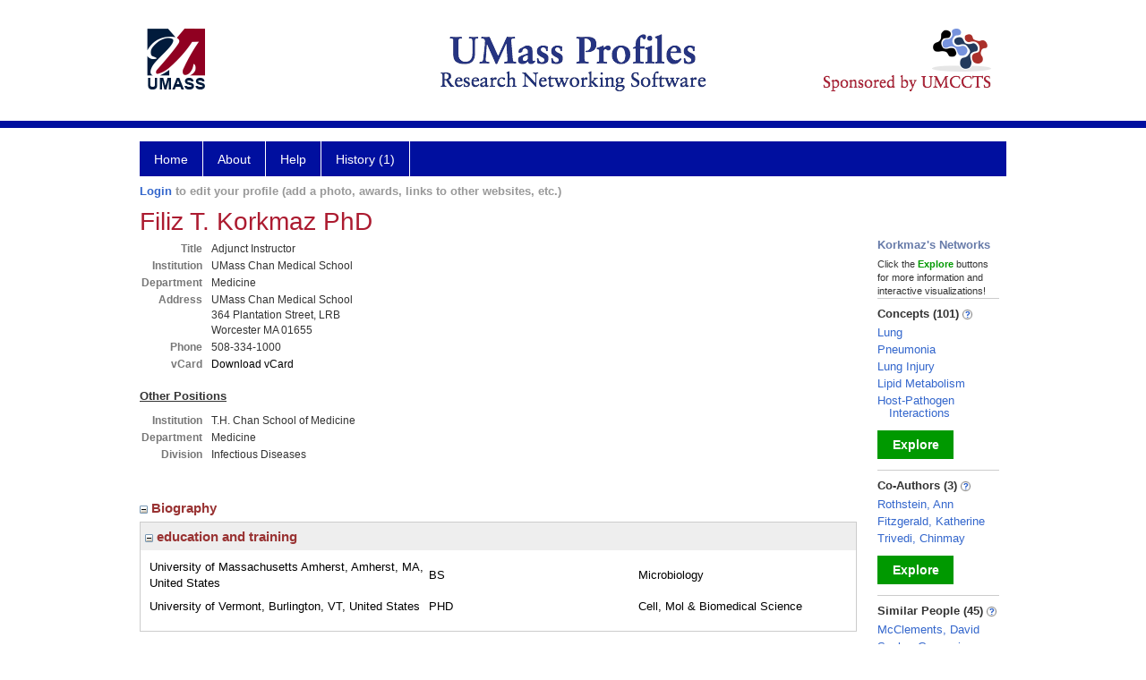

--- FILE ---
content_type: text/html; charset=utf-8
request_url: https://profiles.umassmed.edu/display/34627025
body_size: 89604
content:

<!DOCTYPE html PUBLIC "-//W3C//DTD XHTML 1.0 Strict//EN" "https://www.w3.org/TR/xhtml1/DTD/xhtml1-strict.dtd">
<html>
<head id="ctl00_Head1"><title>
	Filiz Korkmaz | Profiles RNS
</title><meta charset="utf-8" /><meta http-equiv="X-UA-Compatible" content="IE-edge" /><meta name="viewport" content="width=device-width, initial-scale=1" />
    <script type="text/javascript" src="/Scripts/jquery-3.5.1.min.js"></script>
    <!-- Latest compiled and minified CSS -->
    <link rel="stylesheet" href="https://maxcdn.bootstrapcdn.com/bootstrap/3.3.7/css/bootstrap.min.css" integrity="sha384-BVYiiSIFeK1dGmJRAkycuHAHRg32OmUcww7on3RYdg4Va+PmSTsz/K68vbdEjh4u" crossorigin="anonymous" />
    <!-- Optional theme -->
    <link rel="stylesheet" href="https://maxcdn.bootstrapcdn.com/bootstrap/3.3.7/css/bootstrap-theme.min.css" integrity="sha384-rHyoN1iRsVXV4nD0JutlnGaslCJuC7uwjduW9SVrLvRYooPp2bWYgmgJQIXwl/Sp" crossorigin="anonymous" /><link rel="stylesheet" href="https://netdna.bootstrapcdn.com/font-awesome/4.2.0/css/font-awesome.min.css" />
    <!-- Latest compiled and minified JavaScript -->
    <script type="text/javascript" src="https://maxcdn.bootstrapcdn.com/bootstrap/3.3.7/js/bootstrap.min.js" integrity="sha384-Tc5IQib027qvyjSMfHjOMaLkfuWVxZxUPnCJA7l2mCWNIpG9mGCD8wGNIcPD7Txa" crossorigin="anonymous"></script>      

    
    <link href="https://profiles.umassmed.edu/framework/css/profiles.css" rel="stylesheet" type="text/css" media="all" /><link href="https://profiles.umassmed.edu/framework/css/prns-theme.css" rel="stylesheet" type="text/css" media="all" /><link href="https://profiles.umassmed.edu/framework/css/prns-theme-menus-top.css" rel="stylesheet" type="text/css" media="all" /><meta name="apple-mobile-web-app-title" content="Profiles RNS" /><meta name="application-name" content="Profiles RNS" /><meta name="msapplication-TileColor" content="#a41c2f" /><meta name="theme-color" content="#a41c2f" /><link href="https://profiles.umassmed.edu/Profile/CSS/display.css" rel="stylesheet" type="text/css" media="all" /><meta name="Description" content="Filiz Korkmaz&#39;s profile, publications, research topics, and co-authors" /><link href="https://profiles.umassmed.edu/display/34627025" rel="canonical" /><script type="text/javascript" src="https://profiles.umassmed.edu/Framework/JavaScript/profiles.js"></script><link rel="alternate" type="application/rdf+xml" href="https://profiles.umassmed.edu/profile/34627025/34627025.rdf" /><link href="../Profile/Modules/CustomViewAuthorInAuthorship/CustomViewAuthorInAuthorship.css" rel="stylesheet" type="text/css" media="all" /></head>
<body id="ctl00_bodyMaster">
    <!-- Google Tag Manager (noscript) -->
    <noscript>
        <iframe src="https://www.googletagmanager.com/ns.html?id=GTM-PXSD37"
            height="0" width="0" style="display: none; visibility: hidden"></iframe>
    </noscript>
    <!-- End Google Tag Manager (noscript) -->
    <form name="aspnetForm" method="post" action="../Profile/Display.aspx?subject=34627025&amp;predicate=&amp;object=&amp;tab=&amp;file=&amp;viewas=HTML&amp;ContentType=text%2fhtml&amp;StatusCode=200&amp;SessionID=F24BF3A5-EB24-404F-8520-D9702742ED26" id="aspnetForm" enctype="multipart/form-data">
<div>
<input type="hidden" name="ctl00_toolkitScriptMaster_HiddenField" id="ctl00_toolkitScriptMaster_HiddenField" value="" />
<input type="hidden" name="__EVENTTARGET" id="__EVENTTARGET" value="" />
<input type="hidden" name="__EVENTARGUMENT" id="__EVENTARGUMENT" value="" />
<input type="hidden" name="__VIEWSTATE" id="__VIEWSTATE" value="/wEPDwUENTM4MWRkkvjKw4pSD2iZUcoRke+wpFM1dSsHgaZDBID5Vgee0TM=" />
</div>

<script type="text/javascript">
//<![CDATA[
var theForm = document.forms['aspnetForm'];
if (!theForm) {
    theForm = document.aspnetForm;
}
function __doPostBack(eventTarget, eventArgument) {
    if (!theForm.onsubmit || (theForm.onsubmit() != false)) {
        theForm.__EVENTTARGET.value = eventTarget;
        theForm.__EVENTARGUMENT.value = eventArgument;
        theForm.submit();
    }
}
//]]>
</script>


<script src="/WebResource.axd?d=Xp4bLwwYNSoTQrP2GfGK9aoz_F9G8f2dHl_LJUtatTX49q8TR0T6vrrAcAxknu1Z3z_n_9qrVFv2Y-dpJX8uuZgAJ7s9c-9QeEXL4V86qOY1&amp;t=638901392248157332" type="text/javascript"></script>


<script src="/ScriptResource.axd?d=SnwJHjVmn-s_agghY7dF5Vqdb9jFMBpS6k7aioVF1uK0ZUIQEWh6vv_f6p0Hl4v1eH5wJoNBQ2ClQnBCvCYSmDX3N4yW1yAynAk7XVqiSkX5hfQ5XcCUq3bqoQKqHi-K0&amp;t=705c9838" type="text/javascript"></script>
<script src="/ScriptResource.axd?d=YU5m9HhcqGHOijqz9t4yd8TXAQYfYDGnqETU2quwUTD9qMh8vkNN1AvnV1mpxQhCkTwVn6UA3IXTj2jhbeKqTQwmzg7llm0rIod2HpJI0iOQLqwXdNnm0EQu_O8cfryBXXqIs2pdnV88bDMT4-61pg2&amp;t=705c9838" type="text/javascript"></script>
<div>

	<input type="hidden" name="__VIEWSTATEGENERATOR" id="__VIEWSTATEGENERATOR" value="BDFA38F5" />
</div>
        
	    <input name="__RequestVerificationToken" type="hidden" value="jJS9AElqTVoTwQDGyoMV5TgCb9wo3PPLXgw0-PxHsXW_zHfPUD9XF75Scz4VaXlJakvtEfHZ9XHG59U74dutf2uqqcf3Xse2v5AHe69eDu81" />
        <script type="text/javascript">
//<![CDATA[
Sys.WebForms.PageRequestManager._initialize('ctl00$toolkitScriptMaster', 'aspnetForm', [], [], [], 3600, 'ctl00');
//]]>
</script>


        <script type="text/javascript">
            (function (i, s, o, g, r, a, m) {
                i['GoogleAnalyticsObject'] = r; i[r] = i[r] || function () {
                    (i[r].q = i[r].q || []).push(arguments)
                }, i[r].l = 1 * new Date(); a = s.createElement(o), m = s.getElementsByTagName(o)[0]; a.async = 1; a.src = g; m.parentNode.insertBefore(a, m)
            })(window, document, 'script', '//www.google-analytics.com/analytics.js', 'ga');
            ga('create', 'UA-5308116-1', '.catalyst.harvard.edu');
            ga('create', 'UA-59825751-1', '.catalyst.harvard.edu', { 'name': 'b' });
            ga('send', 'pageview');
            ga('b.send', 'pageview');
        </script>
        <div id='page-container'>
    <div class="institutionHeader">
     
        <img src="https://profiles.umassmed.edu/Framework/Images/banner.png" alt="Header Logo" />
</div>
            <div class="profiles">
                
                
                    
                            
<div id="prns-nav">
    <!-- MAIN NAVIGATION MENU -->
    <nav>
        <ul class="prns-main">
            <li class="main-nav">
                <a href="/search">Home</a>
            </li>
            <li class="main-nav">
                <a href='#'>About</a>
                <ul class="drop">
                    <li>
                        <a id="about" style="width: 200px !important" href="/about/default.aspx?tab=overview">Overview</a>
                    </li>
                    <li>
                        <a id="data" style="width: 200px !important" href="/about/default.aspx?tab=data">Sharing Data</a>
                    </li>
                    <li>
                        <a id="orcid" style="width: 200px !important" href="/about/default.aspx?tab=orcid">ORCID</a>
                    </li>
                </ul>

            </li>
            <li class="main-nav">
                <a href="/about/default.aspx?tab=faq">Help</a>
            </li>
            
            <li class='main-nav'><a href='https://profiles.umassmed.edu/history'>History (1)</a><ul class='drop'><li><a  style='' href='https://profiles.umassmed.edu/profile/34627025'>Korkmaz, Filiz</a></li><li style='height:39px !important;'><a style='' href='https://profiles.umassmed.edu/history'>See All Pages</a></li></ul></li>
            <li class="search main-nav" style="width: 492px;">

            </li>
            <li id="search-drop" class="last main-nav" style="float: right !important; width: 25px;">

            </li>
        </ul>
        <!-- USER LOGIN MSG / USER FUNCTION MENU -->
        <div id="prns-usrnav" class="pub" class-help="class should be [pub|user]">
            <div class="loginbar">
                <a href='https://profiles.umassmed.edu/login/default.aspx?method=login&redirectto=https://profiles.umassmed.edu/display/34627025'>Login</a> to edit your profile (add a photo, awards, links to other websites, etc.)
            </div>
            <!-- SUB NAVIGATION MENU (logged on) -->
            <ul class="usermenu">
                
                <li style="margin-top: 0px !important;">
                    <div class="divider"></div>
                </li>
                <li><a href='https://profiles.umassmed.edu/login/default.aspx?pin=send&method=login&edit=true'>Edit My Profile</a></li>
                <li>
                    <div class="divider"></div>
                </li>
                               
                <li id="ListDivider">
                    <div class="divider"></div>
                </li>
                <li id="navMyLists">
                   <a href="#">My Person List (<span id="list-count">0</span>)</a>
                    
                </li>
                 <li>
                    <div class="divider"></div>
                </li>
              
                
                
                
            </ul>
        </div>
    </nav>
</div>

<script type='text/javascript'>$('#useourdata').css('border-bottom','');</script><script type='text/javascript'> var NAME = document.getElementById('prns-usrnav'); NAME.className = 'pub'; $('#navMyLists').remove(); $('#ListDivider').remove();</script>
<script type="text/javascript">

    $(function () {
        setNavigation();
    });

    function setNavigation() {
        var path = $(location).attr('href');
        path = path.replace(/\/$/, "");
        path = decodeURIComponent(path);

        $(".prns-main li").each(function () {

            var href = $(this).find("a").attr('href');
            var urlParams = window.location.search;

            if ((path + urlParams).indexOf(href) >= 0) {
                $(this).addClass('landed');
            }
        });


        return true;
    }
    $(document).ready(function () {
        $("#menu-search").on("keypress", function (e) {
            if (e.which == 13) {
                minisearch();
                return false;
            }
            return true;
        });

        $("#img-mag-glass").on("click", function () {
            minisearch();
            return true;
        });
    });
    function minisearch() {
        var keyword = $("#menu-search").val();
        var classuri = 'http://xmlns.com/foaf/0.1/Person';
        document.location.href = '/search/default.aspx?searchtype=people&searchfor=' + keyword + '&classuri=' + classuri;
        return true;
    }

</script>



                        
                
                
                <div class="profilesPage">
                    <button type="button" style="color: #000000;" onclick="javascript:topFunction();" id="rtnBtn" title="Go to top">Return to Top</button>
                    <div id="profilesMainRow" class="MainRow">
                        
                        <div id="ctl00_divProfilesContentMain" class="profilesContentMain profilesMaxWidth" itemscope="itemscope" itemtype="http://schema.org/Person">
                            <div id="ctl00_divTopMainRow" style="width: 100%">
                                 <div class="pageTitle"><h2 style='margin-bottom:0px;'>Filiz T. Korkmaz PhD</h2></div>
                            </div>
                            
                            <div class="backLink">
                                
                            </div>
                            <div class="pageDescription">
                                
                            </div>
                            <div class="prns-screen-search" id="prns-content">
                                <div class="content-main">
                                    
                                </div>
                            </div>
                            <div class="panelMain">
                                
                                    
                                            
<table>
    <tr>
        <td>
            <div class="content_two_columns" xmlns:umass="http://profiles.umassmed.edu/ontology#" xmlns:geo="http://aims.fao.org/aos/geopolitical.owl#" xmlns:afn="http://jena.hpl.hp.com/ARQ/function#" xmlns:prns="http://profiles.catalyst.harvard.edu/ontology/prns#" xmlns:obo="http://purl.obolibrary.org/obo/" xmlns:dcelem="http://purl.org/dc/elements/1.1/" xmlns:dcterms="http://purl.org/dc/terms/" xmlns:event="http://purl.org/NET/c4dm/event.owl#" xmlns:bibo="http://purl.org/ontology/bibo/" xmlns:vann="http://purl.org/vocab/vann/" xmlns:vitro07="http://vitro.mannlib.cornell.edu/ns/vitro/0.7#" xmlns:vitro="http://vitro.mannlib.cornell.edu/ns/vitro/public#" xmlns:vivo="http://vivoweb.org/ontology/core#" xmlns:pvs="http://vivoweb.org/ontology/provenance-support#" xmlns:scirr="http://vivoweb.org/ontology/scientific-research-resource#" xmlns:rdf="http://www.w3.org/1999/02/22-rdf-syntax-ns#" xmlns:rdfs="http://www.w3.org/2000/01/rdf-schema#" xmlns:xsd="http://www.w3.org/2001/XMLSchema#" xmlns:owl="http://www.w3.org/2002/07/owl#" xmlns:swvs="http://www.w3.org/2003/06/sw-vocab-status/ns#" xmlns:skco="http://www.w3.org/2004/02/skos/core#" xmlns:owl2="http://www.w3.org/2006/12/owl2-xml#" xmlns:skos="http://www.w3.org/2008/05/skos#" xmlns:foaf="http://xmlns.com/foaf/0.1/"><table><tbody><tr><td class="firstColumn"><div class="basicInfo"><table><tbody><tr><th>Title</th><td><span itemprop="jobTitle">Adjunct Instructor</span></td></tr><tr><th>Institution</th><td><span itemprop="affiliation">UMass Chan Medical School</span></td></tr><tr><th>Department</th><td>Medicine</td></tr><tr><th>Address</th><td><span itemprop="address" itemscope="itemscope" itemtype="http://schema.org/PostalAddress"><span itemprop="streetAddress">UMass Chan Medical School<br />364 Plantation Street, LRB<br />Worcester MA 01655<br /></span></span></td></tr><tr><th>Phone</th><td><span itemprop="telephone">508-334-1000</span></td></tr><tr><th>vCard</th><td><a href="https://profiles.umassmed.edu/profile/modules/CustomViewPersonGeneralInfo/vcard.aspx?subject=34627025" style="text-decoration:none;color:#000000;" onmouseover="this.style.textDecoration='underline';this.style.color='#3366CC';" onmouseout="this.style.textDecoration='none';this.style.color='#000000';">Download vCard</a></td></tr></tbody></table></div></td></tr></tbody></table></div>
        </td>
        <td style="width:250px;padding-left:25px" align="right" valign="top">
            
        </td>
    </tr>
</table>
<div id="toc"><ul></ul><div style="clear:both;"></div></div>
<!-- for testing ORNG gadgets -->


                                        
                                            <div class="content_two_columns" xmlns:fo="http://www.w3.org/1999/XSL/Format"   xmlns:prns="http://profiles.catalyst.harvard.edu/ontology/prns#" xmlns:rdf="http://www.w3.org/1999/02/22-rdf-syntax-ns#" xmlns:rdfs="http://www.w3.org/2000/01/rdf-schema#" xmlns:vivo="http://vivoweb.org/ontology/core#"><table><tbody><tr><td class="firstColumn"><div class="sectionHeader2">Other Positions</div><div class="basicInfo"><table><tbody><tr /><tr><th>Institution</th><td>T.H. Chan School of Medicine</td></tr><tr><th>Department</th><td>Medicine</td></tr><tr><th>Division</th><td>Infectious Diseases</td></tr><tr><th><br /></th></tr></tbody></table></div></td></tr></tbody></table></div>



                                        
                                            <div class='PropertyGroup' tabindex="0" style='cursor:pointer;' onkeypress="if (event.keyCode == 13) javascript:toggleBlock('propertygroup','http://profiles.catalyst.harvard.edu/ontology/prns#PropertyGroupBiography');" onclick="javascript:toggleBlock('propertygroup','http://profiles.catalyst.harvard.edu/ontology/prns#PropertyGroupBiography');"  role="region"><br><img id="propertygrouphttp://profiles.catalyst.harvard.edu/ontology/prns#PropertyGroupBiography" src='https://profiles.umassmed.edu/Profile/Modules/PropertyList/images/minusSign.gif' alt='Collapse' style='border: none; text-decoration: none !important' border='0' width='9' height='9'/>&nbsp;<input  type='hidden' id="imgonhttp://profiles.catalyst.harvard.edu/ontology/prns#PropertyGroupBiography" value='https://profiles.umassmed.edu/Profile/Modules/PropertyList/images/minusSign.gif' alt='Collapse' width='9'/><input type='hidden' id="imgoffhttp://profiles.catalyst.harvard.edu/ontology/prns#PropertyGroupBiography" value='https://profiles.umassmed.edu/Profile/Modules/PropertyList/images/plusSign.gif' alt='Expand' />Biography&nbsp;<br></div><div class='PropertyGroupItem'  id='http://profiles.catalyst.harvard.edu/ontology/prns#PropertyGroupBiography'><input type='hidden' id="imgonhttp://vivoweb.org/ontology/core#educationalTraining" value='https://profiles.umassmed.edu/Profile/Modules/PropertyList/images/minusSign.gif' alt='Collapse'  width='9' height='9' /><input type='hidden' id="imgoffhttp://vivoweb.org/ontology/core#educationalTraining" value='https://profiles.umassmed.edu/Profile/Modules/PropertyList/images/plusSign.gif'alt='Expand'  /><div><div class='PropertyItemHeader' style='cursor:pointer;' tabindex="0" onkeypress="if (event.keyCode == 13) javascript:toggleBlock('propertyitem','http://vivoweb.org/ontology/core#educationalTraining');" onclick="javascript:toggleBlock('propertyitem','http://vivoweb.org/ontology/core#educationalTraining');" role="region"><img id="propertyitemhttp://vivoweb.org/ontology/core#educationalTraining" src='https://profiles.umassmed.edu/Profile/Modules/PropertyList/images/minusSign.gif' alt='Collapse' style='border: none; text-decoration: none !important' border='0' width='9' height='9' />&nbsp;education and training</div><div class='PropertyGroupData'><div id='http://vivoweb.org/ontology/core#educationalTraining'><div style="margin-top:6px" xmlns:fo="http://www.w3.org/1999/XSL/Format"   xmlns:prns="http://profiles.catalyst.harvard.edu/ontology/prns#" xmlns:rdf="http://www.w3.org/1999/02/22-rdf-syntax-ns#" xmlns:rdfs="http://www.w3.org/2000/01/rdf-schema#" xmlns:vivo="http://vivoweb.org/ontology/core#"><table class="education"><tbody><tr><td class="educationLoc">University of Massachusetts Amherst, Amherst, MA, United States</td><td class="educationDegree">BS</td><td class="educationEndDate"></td><td class="educationMajorField">Microbiology</td></tr><tr><td class="educationLoc">University of Vermont, Burlington, VT, United States</td><td class="educationDegree">PHD</td><td class="educationEndDate"></td><td class="educationMajorField">Cell, Mol &amp; Biomedical Science</td></tr></tbody></table></div>


</div></div></div></div><div class='PropertyGroup' tabindex="0" style='cursor:pointer;' onkeypress="if (event.keyCode == 13) javascript:toggleBlock('propertygroup','http://profiles.catalyst.harvard.edu/ontology/prns#PropertyGroupBibliographic');" onclick="javascript:toggleBlock('propertygroup','http://profiles.catalyst.harvard.edu/ontology/prns#PropertyGroupBibliographic');"  role="region"><br><img id="propertygrouphttp://profiles.catalyst.harvard.edu/ontology/prns#PropertyGroupBibliographic" src='https://profiles.umassmed.edu/Profile/Modules/PropertyList/images/minusSign.gif' alt='Collapse' style='border: none; text-decoration: none !important' border='0' width='9' height='9'/>&nbsp;<input  type='hidden' id="imgonhttp://profiles.catalyst.harvard.edu/ontology/prns#PropertyGroupBibliographic" value='https://profiles.umassmed.edu/Profile/Modules/PropertyList/images/minusSign.gif' alt='Collapse' width='9'/><input type='hidden' id="imgoffhttp://profiles.catalyst.harvard.edu/ontology/prns#PropertyGroupBibliographic" value='https://profiles.umassmed.edu/Profile/Modules/PropertyList/images/plusSign.gif' alt='Expand' />Bibliographic&nbsp;<br></div><div class='PropertyGroupItem'  id='http://profiles.catalyst.harvard.edu/ontology/prns#PropertyGroupBibliographic'><input type='hidden' id="imgonhttp://vivoweb.org/ontology/core#authorInAuthorship" value='https://profiles.umassmed.edu/Profile/Modules/PropertyList/images/minusSign.gif' alt='Collapse'  width='9' height='9' /><input type='hidden' id="imgoffhttp://vivoweb.org/ontology/core#authorInAuthorship" value='https://profiles.umassmed.edu/Profile/Modules/PropertyList/images/plusSign.gif'alt='Expand'  /><div><div class='PropertyItemHeader' style='cursor:pointer;' tabindex="0" onkeypress="if (event.keyCode == 13) javascript:toggleBlock('propertyitem','http://vivoweb.org/ontology/core#authorInAuthorship');" onclick="javascript:toggleBlock('propertyitem','http://vivoweb.org/ontology/core#authorInAuthorship');" role="region"><img id="propertyitemhttp://vivoweb.org/ontology/core#authorInAuthorship" src='https://profiles.umassmed.edu/Profile/Modules/PropertyList/images/minusSign.gif' alt='Collapse' style='border: none; text-decoration: none !important' border='0' width='9' height='9' />&nbsp;selected publications</div><div class='PropertyGroupData'><div id='http://vivoweb.org/ontology/core#authorInAuthorship'>


<div class='publicationList'>
    <div id="ctl00_divPubHeaderText" style="font-weight: bold; color: #888; padding: 5px 0px;">
        Publications listed below are automatically derived from MEDLINE/PubMed and other sources, which might result in incorrect or missing publications. 
		Faculty can
        <a href='https://profiles.umassmed.edu/login/default.aspx?pin=send&method=login&edit=true'>login</a>
        to make corrections and additions.
    </div>
    <div class="anchor-tab" id="divDisplayType">
        <a class='selected' tabindex="0" id="aNewest">Newest</a>
        &nbsp; | &nbsp; 
        <a tabindex="0" id="aOldest">Oldest</a>
        &nbsp; | &nbsp; 
        <a tabindex="0" id="aMostCited">Most Cited</a>
        &nbsp; | &nbsp; 
              <a tabindex="0" id="aMostDiscussed">Most Discussed</a>
        &nbsp; | &nbsp; 
		<a tabindex="0" id="aTimeline" class="link-visualization">Timeline</a>
        &nbsp; | &nbsp; 
              <a tabindex="0" id="aFieldSummary" class="link-visualization">Field Summary</a>
        &nbsp; | &nbsp;
		<a tabindex="0" id="aPlainText">Plain Text</a>
    </div>
    <div id="divPubListDetails" class="details-text">
        <span class="details-text-highlight">PMC Citations</span> indicate the number of times the publication was cited by articles in PubMed Central, and the <span class="details-text-highlight">Altmetric</span> score represents citations in news articles and social media.
        (Note that publications are often cited in additional ways that are not shown here.)
        <span class="details-text-highlight">Fields</span> are based on how the National Library of Medicine (NLM) classifies the publication's journal and might not represent the specific topic of the publication.
        <span class="details-text-highlight">Translation</span> tags are based on the publication type and the MeSH terms NLM assigns to the publication.
        Some publications (especially newer ones and publications not in PubMed) might not yet be assigned Field or Translation tags.)
        Click a Field or Translation tag to filter the publications.
    </div>
    <div id="divPubList">
        
                <div id="publicationListAll" class="publications">
                    <ol>
            
                <li id="ctl00_rpPublication_ctl01_liPublication" data-pmid="40512027" data-citations="-1" data-TranslationHumans="0" data-TranslationAnimals="0" data-TranslationCells="0" data-TranslationPublicHealth="0" data-TranslationClinicalTrial="0">
                    <div>
                        <span id="ctl00_rpPublication_ctl01_lblPublicationAuthors"></span>
                        <span id="ctl00_rpPublication_ctl01_lblPublication">Korkmaz FT. Trimming the fat: a brief review of lipids at the host-pathogen interface. Infect Immun. 2025 07 08; 93(7):e0050624.</span>
                        <span id="ctl00_rpPublication_ctl01_lblPublicationIDs"> PMID: <a href='//www.ncbi.nlm.nih.gov/pubmed/40512027' target='_blank'>40512027</a>.</span>
                    </div>
                    <div id="ctl00_rpPublication_ctl01_divArticleMetrics" class="article-metrics">
                        <span id='spnHideOnNoAltmetric40512027'> Citations: <span class='altmetric-embed' data-link-target='_blank' data-badge-popover='bottom' data-badge-type='4' data-hide-no-mentions='true' data-pmid='40512027'></span>&nbsp;&nbsp;&nbsp;</span>
                    </div>
                </li>
            
                <li id="ctl00_rpPublication_ctl02_liPublication" data-pmid="39998887" data-citations="-1" data-TranslationHumans="0" data-TranslationAnimals="0" data-TranslationCells="0" data-TranslationPublicHealth="0" data-TranslationClinicalTrial="0">
                    <div>
                        <span id="ctl00_rpPublication_ctl02_lblPublicationAuthors"></span>
                        <span id="ctl00_rpPublication_ctl02_lblPublication">Soucy AM, Brune JE, Jayaraman A, Shenoy AT, Korkmaz FT, Etesami NS, Hiller BE, Martin IM, Goltry WN, Ha CT, Crossland NA, Campbell JD, Beach TG, Traber KE, Jones MR, Quinton LJ, Bosmann M, Frevert CW, Mizgerd JP. Transcriptomic responses of lung mesenchymal cells during pneumonia. JCI Insight. 2025 Feb 25; 10(7).</span>
                        <span id="ctl00_rpPublication_ctl02_lblPublicationIDs"> PMID: <a href='//www.ncbi.nlm.nih.gov/pubmed/39998887' target='_blank'>39998887</a>.</span>
                    </div>
                    <div id="ctl00_rpPublication_ctl02_divArticleMetrics" class="article-metrics">
                        <span id='spnHideOnNoAltmetric39998887'> Citations: <span class='altmetric-embed' data-link-target='_blank' data-badge-popover='bottom' data-badge-type='4' data-hide-no-mentions='true' data-pmid='39998887'></span>&nbsp;&nbsp;&nbsp;</span>
                    </div>
                </li>
            
                <li id="ctl00_rpPublication_ctl03_liPublication" data-pmid="39965565" data-citations="-1" data-TranslationHumans="0" data-TranslationAnimals="0" data-TranslationCells="0" data-TranslationPublicHealth="0" data-TranslationClinicalTrial="0">
                    <div>
                        <span id="ctl00_rpPublication_ctl03_lblPublicationAuthors"></span>
                        <span id="ctl00_rpPublication_ctl03_lblPublication">Ravi VR, Korkmaz FT, De Ana CL, Lu L, Shao FZ, Odom CV, Barker KA, Ramanujan A, Niszczak EN, Goltry WN, Martin IMC, Ha CT, Quinton LJ, Jones MR, Fine A, Welch JD, Chen F, Belkina AC, Mizgerd JP, Shenoy AT. Lung CD4+ resident memory T?cells use airway secretory cells to stimulate and regulate onset of allergic airway neutrophilic disease. Cell Rep. 2025 Mar 25; 44(3):115294.</span>
                        <span id="ctl00_rpPublication_ctl03_lblPublicationIDs"> PMID: <a href='//www.ncbi.nlm.nih.gov/pubmed/39965565' target='_blank'>39965565</a>.</span>
                    </div>
                    <div id="ctl00_rpPublication_ctl03_divArticleMetrics" class="article-metrics">
                        <span id='spnHideOnNoAltmetric39965565'> Citations: <span class='altmetric-embed' data-link-target='_blank' data-badge-popover='bottom' data-badge-type='4' data-hide-no-mentions='true' data-pmid='39965565'></span>&nbsp;&nbsp;&nbsp;</span>
                    </div>
                </li>
            
                <li id="ctl00_rpPublication_ctl04_liPublication" data-pmid="38878619" data-citations="-1" data-TranslationHumans="0" data-TranslationAnimals="0" data-TranslationCells="0" data-TranslationPublicHealth="0" data-TranslationClinicalTrial="0">
                    <div>
                        <span id="ctl00_rpPublication_ctl04_lblPublicationAuthors"></span>
                        <span id="ctl00_rpPublication_ctl04_lblPublication">Korkmaz FT, Quinton LJ. Extra-pulmonary control of respiratory defense. Cell Immunol. 2024 Jul-Aug; 401-402:104841.</span>
                        <span id="ctl00_rpPublication_ctl04_lblPublicationIDs"> PMID: <a href='//www.ncbi.nlm.nih.gov/pubmed/38878619' target='_blank'>38878619</a>.</span>
                    </div>
                    <div id="ctl00_rpPublication_ctl04_divArticleMetrics" class="article-metrics">
                        <span id='spnHideOnNoAltmetric38878619'> Citations: <span class='altmetric-embed' data-link-target='_blank' data-badge-popover='bottom' data-badge-type='4' data-hide-no-mentions='true' data-pmid='38878619'></span>&nbsp;&nbsp;&nbsp;</span>
                    </div>
                </li>
            
                <li id="ctl00_rpPublication_ctl05_liPublication" data-pmid="38625791" data-citations="-1" data-TranslationHumans="0" data-TranslationAnimals="0" data-TranslationCells="0" data-TranslationPublicHealth="0" data-TranslationClinicalTrial="0">
                    <div>
                        <span id="ctl00_rpPublication_ctl05_lblPublicationAuthors"></span>
                        <span id="ctl00_rpPublication_ctl05_lblPublication">Gao KM, Chiang K, Jiang Z, Korkmaz FT, Janardhan HP, Trivedi CM, Quinton LJ, Gingras S, Fitzgerald KA, Marshak-Rothstein A. Endothelial cell expression of a STING gain-of-function mutation initiates pulmonary lymphocytic infiltration. Cell Rep. 2024 04 23; 43(4):114114.</span>
                        <span id="ctl00_rpPublication_ctl05_lblPublicationIDs"> PMID: <a href='//www.ncbi.nlm.nih.gov/pubmed/38625791' target='_blank'>38625791</a>.</span>
                    </div>
                    <div id="ctl00_rpPublication_ctl05_divArticleMetrics" class="article-metrics">
                        <span id='spnHideOnNoAltmetric38625791'> Citations: <span class='altmetric-embed' data-link-target='_blank' data-badge-popover='bottom' data-badge-type='4' data-hide-no-mentions='true' data-pmid='38625791'></span>&nbsp;&nbsp;&nbsp;</span>
                    </div>
                </li>
            
                <li id="ctl00_rpPublication_ctl06_liPublication" data-pmid="37604254" data-citations="0" data-TranslationHumans="1" data-TranslationAnimals="1" data-TranslationCells="1" data-TranslationPublicHealth="0" data-TranslationClinicalTrial="0" data-FieldBF3E30="1">
                    <div>
                        <span id="ctl00_rpPublication_ctl06_lblPublicationAuthors"></span>
                        <span id="ctl00_rpPublication_ctl06_lblPublication">Lyon De Ana C, Shenoy AT, Barker KA, Arafa EI, Etesami NS, Korkmaz FT, Soucy AM, Breen MP, Martin IMC, Tilton BR, Devarajan P, Crossland NA, Pihl RMF, Goltry WN, Belkina AC, Jones MR, Quinton LJ, Mizgerd JP. GL7 ligand expression defines a novel subset of CD4+ TRM cells in lungs recovered from pneumococcus. Mucosal Immunol. 2023 10; 16(5):699-710.</span>
                        <span id="ctl00_rpPublication_ctl06_lblPublicationIDs"> PMID: <a href='//www.ncbi.nlm.nih.gov/pubmed/37604254' target='_blank'>37604254</a>.</span>
                    </div>
                    <div id="ctl00_rpPublication_ctl06_divArticleMetrics" class="article-metrics">
                        <span id='spnHideOnNoAltmetric37604254'> Citations: <span class='altmetric-embed' data-link-target='_blank' data-badge-popover='bottom' data-badge-type='4' data-hide-no-mentions='true' data-pmid='37604254'></span>&nbsp;&nbsp;&nbsp;</span>Fields:&nbsp;<div style='display:inline-flex'><a class='publication-filter' style='border:1px solid #BF3E30;' data-color="#BF3E30" OnClick="toggleFilter('data-FieldBF3E30')">All<span class='tooltiptext' style='background-color:#BF3E30;'> Allergy and Immunology</span></a></div>&nbsp;&nbsp;&nbsp;Translation:<a class='publication-filter publication-humans' data-color='#3333CC' OnClick="toggleFilter('data-TranslationHumans')">Humans</a><a class='publication-filter publication-animals' data-color='#33AA33' OnClick="toggleFilter('data-TranslationAnimals')">Animals</a><a class='publication-filter publication-cells' data-color='#BB3333' OnClick="toggleFilter('data-TranslationCells')">Cells</a>
                    </div>
                </li>
            
                <li id="ctl00_rpPublication_ctl07_liPublication" data-pmid="37547024" data-citations="-1" data-TranslationHumans="0" data-TranslationAnimals="0" data-TranslationCells="0" data-TranslationPublicHealth="0" data-TranslationClinicalTrial="0">
                    <div>
                        <span id="ctl00_rpPublication_ctl07_lblPublicationAuthors"></span>
                        <span id="ctl00_rpPublication_ctl07_lblPublication">Gao KM, Chiang K, Korkmaz FT, Janardhan HP, Trivedi CM, Quinton LJ, Gingras S, Fitzgerald KA, Marshak-Rothstein A. Expression of a STING Gain-of-function Mutation in Endothelial Cells Initiates Lymphocytic Infiltration of the Lungs. bioRxiv. 2023 Jul 27.</span>
                        <span id="ctl00_rpPublication_ctl07_lblPublicationIDs"> PMID: <a href='//www.ncbi.nlm.nih.gov/pubmed/37547024' target='_blank'>37547024</a>.</span>
                    </div>
                    <div id="ctl00_rpPublication_ctl07_divArticleMetrics" class="article-metrics">
                        <span id='spnHideOnNoAltmetric37547024'> Citations: <span class='altmetric-embed' data-link-target='_blank' data-badge-popover='bottom' data-badge-type='4' data-hide-no-mentions='true' data-pmid='37547024'></span>&nbsp;&nbsp;&nbsp;</span>
                    </div>
                </li>
            
                <li id="ctl00_rpPublication_ctl08_liPublication" data-pmid="36829255" data-citations="-1" data-TranslationHumans="0" data-TranslationAnimals="0" data-TranslationCells="0" data-TranslationPublicHealth="0" data-TranslationClinicalTrial="0">
                    <div>
                        <span id="ctl00_rpPublication_ctl08_lblPublicationAuthors"></span>
                        <span id="ctl00_rpPublication_ctl08_lblPublication">Korkmaz FT, Traber KE. Innate immune responses in pneumonia. Pneumonia (Nathan). 2023 Feb 25; 15(1):4.</span>
                        <span id="ctl00_rpPublication_ctl08_lblPublicationIDs"> PMID: <a href='//www.ncbi.nlm.nih.gov/pubmed/36829255' target='_blank'>36829255</a>.</span>
                    </div>
                    <div id="ctl00_rpPublication_ctl08_divArticleMetrics" class="article-metrics">
                        <span id='spnHideOnNoAltmetric36829255'> Citations: <span class='altmetric-embed' data-link-target='_blank' data-badge-popover='bottom' data-badge-type='4' data-hide-no-mentions='true' data-pmid='36829255'></span>&nbsp;&nbsp;&nbsp;</span>
                    </div>
                </li>
            
                <li id="ctl00_rpPublication_ctl09_liPublication" data-pmid="36264633" data-citations="1" data-TranslationHumans="0" data-TranslationAnimals="1" data-TranslationCells="0" data-TranslationPublicHealth="0" data-TranslationClinicalTrial="0" data-Field30BFB5="1">
                    <div>
                        <span id="ctl00_rpPublication_ctl09_lblPublicationAuthors"></span>
                        <span id="ctl00_rpPublication_ctl09_lblPublication">Korkmaz FT, Shenoy AT, Symer EM, Baird LA, Odom CV, Arafa EI, Dimbo EL, Na E, Molina-Arocho W, Brudner M, Standiford TJ, Mehta JL, Sawamura T, Jones MR, Mizgerd JP, Traber KE, Quinton LJ. Lectin-like oxidized low-density lipoprotein receptor 1 attenuates pneumonia-induced lung injury. JCI Insight. 2022 12 08; 7(23).</span>
                        <span id="ctl00_rpPublication_ctl09_lblPublicationIDs"> PMID: <a href='//www.ncbi.nlm.nih.gov/pubmed/36264633' target='_blank'>36264633</a>.</span>
                    </div>
                    <div id="ctl00_rpPublication_ctl09_divArticleMetrics" class="article-metrics">
                        Citations: <a href='https://www.ncbi.nlm.nih.gov/pmc/articles/pmid/36264633/citedby/' target='_blank' class="PMC-citations"><span class="PMC-citation-count">1</span></a><span id='spnHideOnNoAltmetric36264633'>&nbsp;&nbsp;<span class='altmetric-embed' data-link-target='_blank' data-badge-popover='bottom' data-badge-type='4' data-hide-no-mentions='true' data-pmid='36264633'></span></span>&nbsp;&nbsp;&nbsp;Fields:&nbsp;<div style='display:inline-flex'><a class='publication-filter' style='border:1px solid #30BFB5;' data-color="#30BFB5" OnClick="toggleFilter('data-Field30BFB5')">Med<span class='tooltiptext' style='background-color:#30BFB5;'> Medicine (General)</span></a></div>&nbsp;&nbsp;&nbsp;Translation:<a class='publication-filter publication-animals' data-color='#33AA33' OnClick="toggleFilter('data-TranslationAnimals')">Animals</a>
                    </div>
                </li>
            
                <li id="ctl00_rpPublication_ctl10_liPublication" data-pmid="35133985" data-citations="7" data-TranslationHumans="0" data-TranslationAnimals="1" data-TranslationCells="1" data-TranslationPublicHealth="0" data-TranslationClinicalTrial="0" data-Field30BFB5="1">
                    <div>
                        <span id="ctl00_rpPublication_ctl10_lblPublicationAuthors"></span>
                        <span id="ctl00_rpPublication_ctl10_lblPublication">Arafa EI, Shenoy AT, Barker KA, Etesami NS, Martin IM, Lyon De Ana C, Na E, Odom CV, Goltry WN, Korkmaz FT, Wooten AK, Belkina AC, Guillon A, Forsberg EC, Jones MR, Quinton LJ, Mizgerd JP. Recruitment and training of alveolar macrophages after pneumococcal pneumonia. JCI Insight. 2022 03 08; 7(5).</span>
                        <span id="ctl00_rpPublication_ctl10_lblPublicationIDs"> PMID: <a href='//www.ncbi.nlm.nih.gov/pubmed/35133985' target='_blank'>35133985</a>.</span>
                    </div>
                    <div id="ctl00_rpPublication_ctl10_divArticleMetrics" class="article-metrics">
                        Citations: <a href='https://www.ncbi.nlm.nih.gov/pmc/articles/pmid/35133985/citedby/' target='_blank' class="PMC-citations"><span class="PMC-citation-count">7</span></a><span id='spnHideOnNoAltmetric35133985'>&nbsp;&nbsp;<span class='altmetric-embed' data-link-target='_blank' data-badge-popover='bottom' data-badge-type='4' data-hide-no-mentions='true' data-pmid='35133985'></span></span>&nbsp;&nbsp;&nbsp;Fields:&nbsp;<div style='display:inline-flex'><a class='publication-filter' style='border:1px solid #30BFB5;' data-color="#30BFB5" OnClick="toggleFilter('data-Field30BFB5')">Med<span class='tooltiptext' style='background-color:#30BFB5;'> Medicine (General)</span></a></div>&nbsp;&nbsp;&nbsp;Translation:<a class='publication-filter publication-animals' data-color='#33AA33' OnClick="toggleFilter('data-TranslationAnimals')">Animals</a><a class='publication-filter publication-cells' data-color='#BB3333' OnClick="toggleFilter('data-TranslationCells')">Cells</a>
                    </div>
                </li>
            
                <li id="ctl00_rpPublication_ctl11_liPublication" data-citations="3" data-Field9C30BF="1" data-Field30AEBF="1" data-Field6530BF="1" data-pmid="35137631" data-FieldBFB330="1" data-TranslationClinicalTrial="0" data-TranslationHumans="0" data-TranslationPublicHealth="0" data-TranslationAnimals="1" data-TranslationCells="1">
                    <div>
                        <span id="ctl00_rpPublication_ctl11_lblPublicationAuthors"></span>
                        <span id="ctl00_rpPublication_ctl11_lblPublication">Na E, Allen E, Baird LA, Odom CV, Korkmaz FT, Shenoy AT, Matschulat AM, Jones MR, Kotton DN, Mizgerd JP, Varelas X, Traber KE, Quinton LJ. Epithelial LIF signaling limits apoptosis and lung injury during bacterial pneumonia. Am J Physiol Lung Cell Mol Physiol. 2022 04 01; 322(4):L550-L563.</span>
                        <span id="ctl00_rpPublication_ctl11_lblPublicationIDs"> PMID: <a href='//www.ncbi.nlm.nih.gov/pubmed/35137631' target='_blank'>35137631</a>.</span>
                    </div>
                    <div id="ctl00_rpPublication_ctl11_divArticleMetrics" class="article-metrics">
                        Citations: <a href='https://www.ncbi.nlm.nih.gov/pmc/articles/pmid/35137631/citedby/' target='_blank' class="PMC-citations"><span class="PMC-citation-count">3</span></a><span id='spnHideOnNoAltmetric35137631'>&nbsp;&nbsp;<span class='altmetric-embed' data-link-target='_blank' data-badge-popover='bottom' data-badge-type='4' data-hide-no-mentions='true' data-pmid='35137631'></span></span>&nbsp;&nbsp;&nbsp;Fields:&nbsp;<div style='display:inline-flex'><a class='publication-filter' style='border:1px solid #BFB330;' data-color="#BFB330" OnClick="toggleFilter('data-FieldBFB330')">Cel<span class='tooltiptext' style='background-color:#BFB330;'> Cell Biology</span></a><a class='publication-filter' style='border:1px solid #30AEBF;' data-color="#30AEBF" OnClick="toggleFilter('data-Field30AEBF')">Mol<span class='tooltiptext' style='background-color:#30AEBF;'> Molecular Biology</span></a><a class='publication-filter' style='border:1px solid #6530BF;' data-color="#6530BF" OnClick="toggleFilter('data-Field6530BF')">Phy<span class='tooltiptext' style='background-color:#6530BF;'> Physiology</span></a><a class='publication-filter' style='border:1px solid #9C30BF;' data-color="#9C30BF" OnClick="toggleFilter('data-Field9C30BF')">Pul<span class='tooltiptext' style='background-color:#9C30BF;'> Pulmonary Medicine</span></a></div>&nbsp;&nbsp;&nbsp;Translation:<a class='publication-filter publication-animals' data-color='#33AA33' OnClick="toggleFilter('data-TranslationAnimals')">Animals</a><a class='publication-filter publication-cells' data-color='#BB3333' OnClick="toggleFilter('data-TranslationCells')">Cells</a>
                    </div>
                </li>
            
                <li id="ctl00_rpPublication_ctl12_liPublication" data-FieldBF8230="1" data-FieldBE30BF="1" data-citations="34" data-pmid="34611166" data-TranslationClinicalTrial="0" data-TranslationHumans="0" data-TranslationPublicHealth="0" data-TranslationAnimals="1" data-TranslationCells="1">
                    <div>
                        <span id="ctl00_rpPublication_ctl12_lblPublicationAuthors"></span>
                        <span id="ctl00_rpPublication_ctl12_lblPublication">Shenoy AT, Lyon De Ana C, Arafa EI, Salwig I, Barker KA, Korkmaz FT, Ramanujan A, Etesami NS, Soucy AM, Martin IMC, Tilton BR, Hinds A, Goltry WN, Kathuria H, Braun T, Jones MR, Quinton LJ, Belkina AC, Mizgerd JP. Antigen presentation by lung epithelial cells directs CD4+ TRM cell function and regulates barrier immunity. Nat Commun. 2021 10 05; 12(1):5834.</span>
                        <span id="ctl00_rpPublication_ctl12_lblPublicationIDs"> PMID: <a href='//www.ncbi.nlm.nih.gov/pubmed/34611166' target='_blank'>34611166</a>.</span>
                    </div>
                    <div id="ctl00_rpPublication_ctl12_divArticleMetrics" class="article-metrics">
                        Citations: <a href='https://www.ncbi.nlm.nih.gov/pmc/articles/pmid/34611166/citedby/' target='_blank' class="PMC-citations"><span class="PMC-citation-count">34</span></a><span id='spnHideOnNoAltmetric34611166'>&nbsp;&nbsp;<span class='altmetric-embed' data-link-target='_blank' data-badge-popover='bottom' data-badge-type='4' data-hide-no-mentions='true' data-pmid='34611166'></span></span>&nbsp;&nbsp;&nbsp;Fields:&nbsp;<div style='display:inline-flex'><a class='publication-filter' style='border:1px solid #BF8230;' data-color="#BF8230" OnClick="toggleFilter('data-FieldBF8230')">Bio<span class='tooltiptext' style='background-color:#BF8230;'> Biology</span></a><a class='publication-filter' style='border:1px solid #BE30BF;' data-color="#BE30BF" OnClick="toggleFilter('data-FieldBE30BF')">Sci<span class='tooltiptext' style='background-color:#BE30BF;'> Science</span></a></div>&nbsp;&nbsp;&nbsp;Translation:<a class='publication-filter publication-animals' data-color='#33AA33' OnClick="toggleFilter('data-TranslationAnimals')">Animals</a><a class='publication-filter publication-cells' data-color='#BB3333' OnClick="toggleFilter('data-TranslationCells')">Cells</a>
                    </div>
                </li>
            
                <li id="ctl00_rpPublication_ctl13_liPublication" data-pmid="34470857" data-citations="3" data-TranslationHumans="0" data-TranslationAnimals="1" data-TranslationCells="1" data-TranslationPublicHealth="0" data-TranslationClinicalTrial="0" data-FieldBF3E30="1">
                    <div>
                        <span id="ctl00_rpPublication_ctl13_lblPublicationAuthors"></span>
                        <span id="ctl00_rpPublication_ctl13_lblPublication">Odom CV, Kim Y, Burgess CL, Baird LA, Korkmaz FT, Na E, Shenoy AT, Arafa EI, Lam TT, Jones MR, Mizgerd JP, Traber KE, Quinton LJ. Liver-Dependent Lung Remodeling during Systemic Inflammation Shapes Responses to Secondary Infection. J Immunol. 2021 10 01; 207(7):1891-1902.</span>
                        <span id="ctl00_rpPublication_ctl13_lblPublicationIDs"> PMID: <a href='//www.ncbi.nlm.nih.gov/pubmed/34470857' target='_blank'>34470857</a>.</span>
                    </div>
                    <div id="ctl00_rpPublication_ctl13_divArticleMetrics" class="article-metrics">
                        Citations: <a href='https://www.ncbi.nlm.nih.gov/pmc/articles/pmid/34470857/citedby/' target='_blank' class="PMC-citations"><span class="PMC-citation-count">3</span></a><span id='spnHideOnNoAltmetric34470857'>&nbsp;&nbsp;<span class='altmetric-embed' data-link-target='_blank' data-badge-popover='bottom' data-badge-type='4' data-hide-no-mentions='true' data-pmid='34470857'></span></span>&nbsp;&nbsp;&nbsp;Fields:&nbsp;<div style='display:inline-flex'><a class='publication-filter' style='border:1px solid #BF3E30;' data-color="#BF3E30" OnClick="toggleFilter('data-FieldBF3E30')">All<span class='tooltiptext' style='background-color:#BF3E30;'> Allergy and Immunology</span></a></div>&nbsp;&nbsp;&nbsp;Translation:<a class='publication-filter publication-animals' data-color='#33AA33' OnClick="toggleFilter('data-TranslationAnimals')">Animals</a><a class='publication-filter publication-cells' data-color='#BB3333' OnClick="toggleFilter('data-TranslationCells')">Cells</a>
                    </div>
                </li>
            
                <li id="ctl00_rpPublication_ctl14_liPublication" data-pmid="33897682" data-citations="7" data-TranslationHumans="1" data-TranslationAnimals="0" data-TranslationCells="1" data-TranslationPublicHealth="0" data-TranslationClinicalTrial="0" data-FieldBF3E30="1">
                    <div>
                        <span id="ctl00_rpPublication_ctl14_lblPublicationAuthors"></span>
                        <span id="ctl00_rpPublication_ctl14_lblPublication">Yuen RR, Steiner D, Pihl RMF, Chavez E, Olson A, Smith EL, Baird LA, Korkmaz F, Urick P, Sagar M, Berrigan JL, Gummuluru S, Corley RB, Quillen K, Belkina AC, Mostoslavsky G, Rifkin IR, Kataria Y, Cappione AJ, Gao W, Lin NH, Bhadelia N, Snyder-Cappione JE. Novel ELISA Protocol Links Pre-Existing SARS-CoV-2 Reactive Antibodies With Endemic Coronavirus Immunity and Age and Reveals Improved Serologic Identification of Acute COVID-19 via Multi-Parameter Detection. Front Immunol. 2021; 12:614676.</span>
                        <span id="ctl00_rpPublication_ctl14_lblPublicationIDs"> PMID: <a href='//www.ncbi.nlm.nih.gov/pubmed/33897682' target='_blank'>33897682</a>.</span>
                    </div>
                    <div id="ctl00_rpPublication_ctl14_divArticleMetrics" class="article-metrics">
                        Citations: <a href='https://www.ncbi.nlm.nih.gov/pmc/articles/pmid/33897682/citedby/' target='_blank' class="PMC-citations"><span class="PMC-citation-count">7</span></a><span id='spnHideOnNoAltmetric33897682'>&nbsp;&nbsp;<span class='altmetric-embed' data-link-target='_blank' data-badge-popover='bottom' data-badge-type='4' data-hide-no-mentions='true' data-pmid='33897682'></span></span>&nbsp;&nbsp;&nbsp;Fields:&nbsp;<div style='display:inline-flex'><a class='publication-filter' style='border:1px solid #BF3E30;' data-color="#BF3E30" OnClick="toggleFilter('data-FieldBF3E30')">All<span class='tooltiptext' style='background-color:#BF3E30;'> Allergy and Immunology</span></a></div>&nbsp;&nbsp;&nbsp;Translation:<a class='publication-filter publication-humans' data-color='#3333CC' OnClick="toggleFilter('data-TranslationHumans')">Humans</a><a class='publication-filter publication-cells' data-color='#BB3333' OnClick="toggleFilter('data-TranslationCells')">Cells</a>
                    </div>
                </li>
            
                <li id="ctl00_rpPublication_ctl15_liPublication" data-FieldBE30BF="1" data-citations="10" data-pmid="31415618" data-Field30BFB5="1" data-TranslationClinicalTrial="0" data-TranslationHumans="0" data-TranslationPublicHealth="0" data-TranslationAnimals="1" data-TranslationCells="1">
                    <div>
                        <span id="ctl00_rpPublication_ctl15_lblPublicationAuthors"></span>
                        <span id="ctl00_rpPublication_ctl15_lblPublication">Traber KE, Dimbo EL, Symer EM, Korkmaz FT, Jones MR, Mizgerd JP, Quinton LJ. Roles of interleukin-11 during acute bacterial pneumonia. PLoS One. 2019; 14(8):e0221029.</span>
                        <span id="ctl00_rpPublication_ctl15_lblPublicationIDs"> PMID: <a href='//www.ncbi.nlm.nih.gov/pubmed/31415618' target='_blank'>31415618</a>.</span>
                    </div>
                    <div id="ctl00_rpPublication_ctl15_divArticleMetrics" class="article-metrics">
                        Citations: <a href='https://www.ncbi.nlm.nih.gov/pmc/articles/pmid/31415618/citedby/' target='_blank' class="PMC-citations"><span class="PMC-citation-count">10</span></a><span id='spnHideOnNoAltmetric31415618'>&nbsp;&nbsp;<span class='altmetric-embed' data-link-target='_blank' data-badge-popover='bottom' data-badge-type='4' data-hide-no-mentions='true' data-pmid='31415618'></span></span>&nbsp;&nbsp;&nbsp;Fields:&nbsp;<div style='display:inline-flex'><a class='publication-filter' style='border:1px solid #30BFB5;' data-color="#30BFB5" OnClick="toggleFilter('data-Field30BFB5')">Med<span class='tooltiptext' style='background-color:#30BFB5;'> Medicine (General)</span></a><a class='publication-filter' style='border:1px solid #BE30BF;' data-color="#BE30BF" OnClick="toggleFilter('data-FieldBE30BF')">Sci<span class='tooltiptext' style='background-color:#BE30BF;'> Science</span></a></div>&nbsp;&nbsp;&nbsp;Translation:<a class='publication-filter publication-animals' data-color='#33AA33' OnClick="toggleFilter('data-TranslationAnimals')">Animals</a><a class='publication-filter publication-cells' data-color='#BB3333' OnClick="toggleFilter('data-TranslationCells')">Cells</a>
                    </div>
                </li>
            
                <li id="ctl00_rpPublication_ctl16_liPublication" data-FieldBF3E30="1" data-citations="1" data-FieldA3BF30="1" data-pmid="31160364" data-TranslationClinicalTrial="0" data-TranslationHumans="0" data-TranslationPublicHealth="0" data-TranslationAnimals="1" data-TranslationCells="1">
                    <div>
                        <span id="ctl00_rpPublication_ctl16_lblPublicationAuthors"></span>
                        <span id="ctl00_rpPublication_ctl16_lblPublication">Kim Y, Allen E, Baird LA, Symer EM, Korkmaz FT, Na E, Odom CV, Jones MR, Mizgerd JP, Traber KE, Quinton LJ. NF-?B RelA Is Required for Hepatoprotection during Pneumonia and Sepsis. Infect Immun. 2019 08; 87(8).</span>
                        <span id="ctl00_rpPublication_ctl16_lblPublicationIDs"> PMID: <a href='//www.ncbi.nlm.nih.gov/pubmed/31160364' target='_blank'>31160364</a>.</span>
                    </div>
                    <div id="ctl00_rpPublication_ctl16_divArticleMetrics" class="article-metrics">
                        Citations: <a href='https://www.ncbi.nlm.nih.gov/pmc/articles/pmid/31160364/citedby/' target='_blank' class="PMC-citations"><span class="PMC-citation-count">1</span></a><span id='spnHideOnNoAltmetric31160364'>&nbsp;&nbsp;<span class='altmetric-embed' data-link-target='_blank' data-badge-popover='bottom' data-badge-type='4' data-hide-no-mentions='true' data-pmid='31160364'></span></span>&nbsp;&nbsp;&nbsp;Fields:&nbsp;<div style='display:inline-flex'><a class='publication-filter' style='border:1px solid #BF3E30;' data-color="#BF3E30" OnClick="toggleFilter('data-FieldBF3E30')">All<span class='tooltiptext' style='background-color:#BF3E30;'> Allergy and Immunology</span></a><a class='publication-filter' style='border:1px solid #A3BF30;' data-color="#A3BF30" OnClick="toggleFilter('data-FieldA3BF30')">Com<span class='tooltiptext' style='background-color:#A3BF30;'> Communicable Diseases</span></a></div>&nbsp;&nbsp;&nbsp;Translation:<a class='publication-filter publication-animals' data-color='#33AA33' OnClick="toggleFilter('data-TranslationAnimals')">Animals</a><a class='publication-filter publication-cells' data-color='#BB3333' OnClick="toggleFilter('data-TranslationCells')">Cells</a>
                    </div>
                </li>
            
                <li id="ctl00_rpPublication_ctl17_liPublication" data-pmid="28545453" data-citations="10" data-TranslationHumans="0" data-TranslationAnimals="1" data-TranslationCells="1" data-TranslationPublicHealth="0" data-TranslationClinicalTrial="0" data-Field30BF47="1">
                    <div>
                        <span id="ctl00_rpPublication_ctl17_lblPublicationAuthors"></span>
                        <span id="ctl00_rpPublication_ctl17_lblPublication">Korkmaz FT, Kerr DE. Genome-wide methylation analysis reveals differentially methylated loci that are associated with an age-dependent increase in bovine fibroblast response to LPS. BMC Genomics. 2017 05 25; 18(1):405.</span>
                        <span id="ctl00_rpPublication_ctl17_lblPublicationIDs"> PMID: <a href='//www.ncbi.nlm.nih.gov/pubmed/28545453' target='_blank'>28545453</a>.</span>
                    </div>
                    <div id="ctl00_rpPublication_ctl17_divArticleMetrics" class="article-metrics">
                        Citations: <a href='https://www.ncbi.nlm.nih.gov/pmc/articles/pmid/28545453/citedby/' target='_blank' class="PMC-citations"><span class="PMC-citation-count">10</span></a><span id='spnHideOnNoAltmetric28545453'>&nbsp;&nbsp;<span class='altmetric-embed' data-link-target='_blank' data-badge-popover='bottom' data-badge-type='4' data-hide-no-mentions='true' data-pmid='28545453'></span></span>&nbsp;&nbsp;&nbsp;Fields:&nbsp;<div style='display:inline-flex'><a class='publication-filter' style='border:1px solid #30BF47;' data-color="#30BF47" OnClick="toggleFilter('data-Field30BF47')">Gen<span class='tooltiptext' style='background-color:#30BF47;'> Genetics</span></a></div>&nbsp;&nbsp;&nbsp;Translation:<a class='publication-filter publication-animals' data-color='#33AA33' OnClick="toggleFilter('data-TranslationAnimals')">Animals</a><a class='publication-filter publication-cells' data-color='#BB3333' OnClick="toggleFilter('data-TranslationCells')">Cells</a>
                    </div>
                </li>
            
                <li id="ctl00_rpPublication_ctl18_liPublication" data-FieldBF6E30="1" data-FieldBF3E30="1" data-citations="2" data-pmid="27872382" data-TranslationClinicalTrial="0" data-TranslationHumans="0" data-TranslationPublicHealth="0" data-TranslationAnimals="1" data-TranslationCells="1">
                    <div>
                        <span id="ctl00_rpPublication_ctl18_lblPublicationAuthors"></span>
                        <span id="ctl00_rpPublication_ctl18_lblPublication">Carroll JA, Burdick Sanchez NC, Arthingon JD, Nelson CD, Benjamin AL, Korkmaz FT, Kerr DE, Lancaster PA. In utero exposure to LPS alters the postnatal acute-phase response in beef heifers. Innate Immun. 2017 01; 23(1):97-108.</span>
                        <span id="ctl00_rpPublication_ctl18_lblPublicationIDs"> PMID: <a href='//www.ncbi.nlm.nih.gov/pubmed/27872382' target='_blank'>27872382</a>.</span>
                    </div>
                    <div id="ctl00_rpPublication_ctl18_divArticleMetrics" class="article-metrics">
                        Citations: <a href='https://www.ncbi.nlm.nih.gov/pmc/articles/pmid/27872382/citedby/' target='_blank' class="PMC-citations"><span class="PMC-citation-count">2</span></a><span id='spnHideOnNoAltmetric27872382'>&nbsp;&nbsp;<span class='altmetric-embed' data-link-target='_blank' data-badge-popover='bottom' data-badge-type='4' data-hide-no-mentions='true' data-pmid='27872382'></span></span>&nbsp;&nbsp;&nbsp;Fields:&nbsp;<div style='display:inline-flex'><a class='publication-filter' style='border:1px solid #BF3E30;' data-color="#BF3E30" OnClick="toggleFilter('data-FieldBF3E30')">All<span class='tooltiptext' style='background-color:#BF3E30;'> Allergy and Immunology</span></a><a class='publication-filter' style='border:1px solid #BF6E30;' data-color="#BF6E30" OnClick="toggleFilter('data-FieldBF6E30')">Bac<span class='tooltiptext' style='background-color:#BF6E30;'> Bacteriology</span></a></div>&nbsp;&nbsp;&nbsp;Translation:<a class='publication-filter publication-animals' data-color='#33AA33' OnClick="toggleFilter('data-TranslationAnimals')">Animals</a><a class='publication-filter publication-cells' data-color='#BB3333' OnClick="toggleFilter('data-TranslationCells')">Cells</a>
                    </div>
                </li>
            
                </ol>	
			    </div>				
            

    </div>
    <div id="divFiltered" style='display: none; margin-top: 6px;' class="publications">
        <ol id="ulFiltered">
        </ol>
    </div>

    <div id="divTimeline" style='display: none; margin-top: 6px;'>
        


		<div id="publicationTimelineGraph">
            <div class="details-text" style="margin-bottom: 10px;">
                This graph shows the total number of publications by year. To see the data as text, <a id="divShowTimelineTable" tabindex="0">click here</a>.
            </div>
            <img src="//chart.googleapis.com/chart?chs=595x100&chf=bg,s,ffffff|c,s,ffffff&chxt=x,y&chxl=0:|'96||'98||'00||'02||'04||'06||'08||'10||'12||'14||'16||'18||'20||'22||'24||'26|1:|0|3&cht=bvs&chd=t:0,0,0,0,0,0,0,0,0,0,0,0,0,0,0,0,0,0,0,0,33,33,0,67,0,100,100,100,67,100,0&chdl=Publications&chco=80B1D3&chbh=10" id="ctl00_timelineBar" border="0" alt="Bar chart showing 18 publications over 8 distinct years, with a maximum of 3 publications in 2021 and 2022 and 2023 and 2025" />
        </div>

        <div id="divTimelineTable" class="listTable" style="display: none; margin-top: 12px; margin-bottom: 8px;">
            <div class="details-text" style="margin-bottom: 10px;">
                This graph shows the total number of publications by year. To return to the graph, <a id="dirReturnToTimeline" tabindex="0">click here</a>.
            </div>
            <table style="width:592px"><tr><th>Year</th><th>Publications</th></tr><tr><td>2016</td><td>1</td></tr><tr><td>2017</td><td>1</td></tr><tr><td>2019</td><td>2</td></tr><tr><td>2021</td><td>3</td></tr><tr><td>2022</td><td>3</td></tr><tr><td>2023</td><td>3</td></tr><tr><td>2024</td><td>2</td></tr><tr><td>2025</td><td>3</td></tr></table>
        </div>

    </div>

    <div id="divFieldSummary" style='display: none; margin-top: 6px;'>
        <div class="details-text" style="margin-bottom: 10px;">
            This graph shows the number and percent of publications by field.
            Fields are based on how the National Library of Medicine (NLM) classifies the publications' journals and might not represent the specific topics of the publications.
            Note that an individual publication can be assigned to more than one field. As a result, the publication counts in this graph might add up to more than the number of publications the person has written.
            To see the data as text, <a onclick="showFieldSummaryAlt()">click here</a>.
        </div>
		<div id="publicationJournalHeadings">
            <div id="piechart" style="width: 580px; height: 400px;"></div>
        </div>
    </div>
    <div id="divFieldSummaryAlt" style='display: none; margin-top: 6px;' class="listTable">
        <div class="details-text" style="margin-bottom: 10px;">
            This graph shows the number and percent of publications by field.
            Fields are based on how the National Library of Medicine (NLM) classifies the publications' journals and might not represent the specific topics of the publications.
            Note that an individual publication can be assigned to more than one field. As a result, the publication counts in this graph might add up to more than the number of publications the person has written.
            To see the data as text, <a onclick="showFieldSummary()">click here</a>.
        </div>
		<div id="publicationJournalHeadingsAlt">
        </div>
    </div>
    <div class="publications-plain-text-options" style="display:none">
       <label class="publications-plain-text-options">Start with:</label>
        <input class="form-check-input" type="radio" checked style="margin-left:5px;margin-right:2px;" id="rdoNewest" name="pubradios" onclick="generatePlainText()"/>newest
        <input class="form-check-input" type="radio" style="margin-left:5px;margin-right:2px;" id="rdoOldest" name="pubradios" onclick="generatePlainText()"/>oldest
        <label style="margin-left:30px;">Include:</label>
        <input class="form-check-input" type="checkbox" style="margin-left:5px;margin-right:2px;" id="chkLineNumbers" onclick="generatePlainText()" checked />line numbers
        <input class="form-check-input" type="checkbox" style="margin-left:5px;margin-right:2px;" id="chkDoubleSpacing" onclick="generatePlainText()" checked />double spacing
        <input class="form-check-input" type="checkbox" style="margin-left:5px;margin-right:2px;" id="chkAllAuthors" onclick="generatePlainText()" checked />all authors
        <input class="form-check-input" type="checkbox" style="margin-left:5px;margin-right:2px;" id="chkPubIDs" onclick="generatePlainText()" checked />publication IDs
        <textarea id="txtPublications-text-options" style="margin-top:10px;" rows="24" cols="100" readonly></textarea>
    </div>
    <div id="divPlainText"></div>
</div>

<div class="SupportText">
    
</div>

<script type="text/javascript">
    var flipped = false;





    
    

    $("#divDisplayType a").on("click", function () {
        
        var $this = $(this);
        if ($this.get(0).className != "selected") {
            $this.addClass("selected");
            $this.siblings("a").removeClass("selected");

            $("#divPlainText").hide();
            $(".publications-plain-text-options").hide();
            $("#divTimeline").hide();
            $("#divFieldSummary").hide();
            $("#divPubList").hide();
            $("#divFiltered").hide();
            $("#divPubListDetails").hide();
            $("#divFieldSummaryAlt").hide();

            switch ($this.get(0).id) {
                case "aNewest":
                    sortby = "newest";
                    applyFilters();
                    break;
                case "aOldest":
                    sortby = "oldest";
                    applyFilters();
                    break;
                case "aMostCited":
                    sortby = "citations";
                    applyFilters();
                    break;
                case "aMostDiscussed":
                    sortby = "altmetric";
                    applyFilters();
                    break;
                case "aTimeline":
                    $("#divTimeline").show();                    
                    break;
                case "aFieldSummary":
                    $("#divFieldSummary").show();
                    drawChart();
                    break;
                case "aPlainText":
                    generatePlainText();
                    $("#divPlainText").show();
                    $(".publications-plain-text-options").show();                    
                    break;
            }


        }
    });

    function showFieldSummaryAlt()
    {
        $("#divFieldSummaryAlt").show();
        $("#divFieldSummary").hide();
    }

    function showFieldSummary() {
        $("#divFieldSummaryAlt").hide();
        $("#divFieldSummary").show();
    }

    $(".xxxpublicationList .anchor-tab a").bind("keypress", function (e) {
        if (e.keyCode == 13) {
            var $this = $(this);
            if ($this.get(0).className != "selected") {
                // Toggle link classes
                $this.toggleClass("selected").siblings("a").toggleClass("selected");
                // Show hide;
                $("div.publicationList .toggle-vis:visible").hide().siblings().fadeIn("fast");
            }
        }
    });



    $("#divShowTimelineTable").on("click", function () {
        $("#divTimelineTable").show();
        $("#publicationTimelineGraph").hide();
    });

    jQuery("#divShowTimelineTable").on("keypress", function (e) {
        if (e.keyCode == 13) {
            $("#divTimelineTable").show();
            $("#publicationTimelineGraph").hide();
        }
    });



    $("#dirReturnToTimeline").bind("click", function () {

        $("#divTimelineTable").hide();
        $("#publicationTimelineGraph").show();
    });

    jQuery("#dirReturnToTimeline").bind("keypress", function (e) {
        if (e.keyCode == 13) {
            $("#divTimelineTable").hide();
            $("#publicationTimelineGraph").show();
        }
    });

    setTimeout(function () {
        
        $.getScript('//d1bxh8uas1mnw7.cloudfront.net/assets/embed.js');
    }, 1000);
/*
    var altmetricChanged = false;

    setTimeout(function () {
        $(function () {
            $('span.altmetric-embed').on('altmetric:show', function () {
                altmetricChanged = true;
                var y = document.getElementsByClassName('hiddenCitationsLabel');

            });
        });
    }, 1100);
    */
    setTimeout(function () {
        $(function () {
            $('span.altmetric-embed').on('altmetric:hide', function () {
                var y = document.getElementsByClassName('altmetric-hidden');
                for (var i = 0; i < y.length; i++) {
                    var pmid = y[i].attributes["data-pmid"].value;

                    var spn = document.getElementById("spnHideOnNoAltmetric" + pmid);
                    var parent = spn.parentNode;
                    if (parent.children.length == 1) parent.parentNode.removeChild(parent);
                    //else parent.removeChild(spn);
                    //y.classList.remove('altmetric-embed');
                    spn.innerHTML = '';
                }
            });           
            
        });

    }, 900);
    

    function toggleFilter(filterValue) {
        var addFilter = true;
        for (var i = 0; i < filterArray.length; i++) {
            if (filterArray[i] == filterValue) {
                filterArray.splice(i, 1);
                addFilter = false;
            }
        }
        if (addFilter) filterArray.push(filterValue);
        applyFilters();
    }

    var sortby = "newest";
    var filterArray = [];

    function applyFilters() {
        var lis = document.getElementById("publicationListAll").getElementsByTagName("li");
        var ulSorted = document.getElementById("ulFiltered");
        //if (ulSortByAltmetric.getElementsByTagName("li").length > 0) return;
        while (ulSorted.lastChild) {
            ulSorted.removeChild(ulSorted.lastChild);
        }
        var array = [];
        for (var i = 0; i < lis.length; i++) {
            var item = lis[i];
            var dateRank = 10000;
            var altmetricScore = 0;
            var pmcCitations = 0;
            try {

                var url = item.getElementsByTagName("img")[0].attributes["src"].value;
                var spl = url.split("/")
                var val = spl[spl.length - 1];
                altmetricScore = val.replace(".png", "");
            }
            catch (err) {
            }
            var item = lis[i].cloneNode(true);
            try {
                pmcCitations = item.attributes["data-citations"].value;
            }
            catch (err) {}
            if (filterArray.length > 0) {
                for (var j = 0; j < filterArray.length; j++) {
                    try {
                        var tmp = item.attributes[filterArray[j]].value;
                        if (tmp != 1) break;
                        var links = item.getElementsByTagName("a")
                        for (var k = 0; k < links.length; k++)
                        {
                            try {
                                if (links[k].getAttribute("onclick").indexOf(filterArray[j]) !== -1)
                                {
                                    var colour = links[k].attributes["data-color"].value;
                                    links[k].setAttribute("style", "border-color:" + colour + ";background-color:" + colour + ";color:#FFF");
                                }
                            } catch (err) { }
                        }
                        if (j == filterArray.length - 1) array.push({ altmetricScore: altmetricScore, pmcCitations: pmcCitations, dateRank: i, element: item });
                    }
                    catch (err) { break; }
                }
            }
            else {
                array.push({ altmetricScore: altmetricScore, pmcCitations: pmcCitations, dateRank: i, element: item });
            }
        }
        if (sortby == "newest") array.sort(function (a, b) { return a.dateRank - b.dateRank; })
        else if (sortby == "oldest") array.sort(function (a, b) { return b.dateRank - a.dateRank; })
        else if (sortby == "citations") array.sort(function (a, b) { if (b.pmcCitations == a.pmcCitations) return a.dateRank - b.dateRank; else return b.pmcCitations - a.pmcCitations; })
        else if (sortby == "altmetric") array.sort(function (a, b) { if (b.altmetricScore == a.altmetricScore) return a.dateRank - b.dateRank; else return b.altmetricScore - a.altmetricScore; })
        for (var i = 0; i < array.length; i++) {
            var el = array[i].element.cloneNode(true);
            if (i == 0) el.classList.add("first");
            else el.classList.remove("first");
            ulSorted.appendChild(el);
        }
        $("#divPubList").hide();
        $("#divFiltered").show();
        $("#divPubListDetails").show();
        $.getScript('//d1bxh8uas1mnw7.cloudfront.net/assets/embed.js');
    }


    function generatePlainText() {
        var newestFirst = document.getElementById("rdoNewest").checked;
        var lineNumbers = document.getElementById("chkLineNumbers").checked;
        var doubleSpacing = document.getElementById("chkDoubleSpacing").checked;
        var allAuthors = document.getElementById("chkAllAuthors").checked;
        var ids = document.getElementById("chkPubIDs").checked;

        var lis = document.getElementById("publicationListAll").getElementsByTagName("li");
        var text = "";
        for (var i = 0; i < lis.length; i++) {
            //text = text + i +  " aaa<br>";
            var item;
            if (newestFirst) item = lis[i];
            else item = lis[lis.length - i - 1];

            var dateRank = 10000;
            var altmetricScore = 0;
            var pmcCitations = 0;
            try {
                //jsonData.substring(jsonData.lastIndexOf('\"colors\": \"[#') + 12, jsonData.length - 4);
                var pubReference = item.getElementsByTagName("span")[1].textContent;
                var authors = pubReference.substring(0, pubReference.indexOf('.'));
                if (!allAuthors) {
                    var comma = authors.indexOf(",")
                    if (comma > 0) comma = authors.indexOf(",", comma + 1)
                    if (comma > 0) comma = authors.indexOf(",", comma + 1)
                    if (comma > 0/* && comma != authors.lastIndexOf(',')*/) authors = authors.substring(0, comma) + ", et al";
                    
                }
                var title = pubReference.substring(pubReference.indexOf('.') + 2, pubReference.length);

                if (lineNumbers) text = text + (i + 1) + ". ";
                text = text + authors + '. ';
                text = text + title;
                if (ids) text = text + item.getElementsByTagName("span")[2].textContent;
                text = text + "\r\n";
                if (doubleSpacing) text = text + "\r\n";

            }
            catch (err) {
            }
            var item = lis[i].cloneNode(true);
        }
        document.getElementById("txtPublications-text-options").textContent = text;
        
    }

</script>
<script type="text/javascript" src="https://www.gstatic.com/charts/loader.js"></script>
<script type="text/javascript" src="//ajax.googleapis.com/ajax/libs/jquery/1.10.2/jquery.min.js"></script>
<script type="text/javascript">

    // Load the Visualization API and the piechart package.
    google.charts.load('current', { 'packages': ['corechart'] });

    // Set a callback to run when the Google Visualization API is loaded.
    //google.charts.setOnLoadCallback(drawChart);

    function drawChart() {
        var jsonData = $.ajax({
            url: "https://profiles.umassmed.edu/profile/modules/CustomViewAuthorInAuthorship/BibliometricsSvc.aspx?p=34627025",
            dataType: "json",
            async: false
        }).responseText;

        // Create our data table out of JSON data loaded from server.
        var data = new google.visualization.DataTable(jsonData);

        var colors = jsonData.substring(jsonData.lastIndexOf('\"colors\": \"[#') + 12, jsonData.indexOf("]", jsonData.lastIndexOf('\"colors\": \"[#') + 12));     
        var colorArray = colors.split(",");
        //colorArray = ['#4E79A7', '#F28E2B', '#E15759', '#76B7B2', '#59A14F', '#EDC948', '#B07AA1', '#FF9DA7', '#9C755F', '#BAB0AC'];
        // Instantiate and draw our chart, passing in some options.
        var chart = new google.visualization.PieChart(document.getElementById('piechart'));
        chart.draw(data, { width: 680, height: 300, fontSize: 12, colors: colorArray, legend: {alignment: 'center'}, chartArea: {left:20,top:20,width:'90%',height:'90%'}, tooltip: { text: 'percentage' } });

        var altTableText = jsonData.substring(jsonData.lastIndexOf('\"altTxtTable\": \"') + 16, jsonData.indexOf("</table>", jsonData.lastIndexOf('\"altTxtTable\": \"') + 16) + 5);
        document.getElementById("publicationJournalHeadingsAlt").innerHTML = altTableText;

    }

</script>

</div></div></div></div>

                                        
                                            

<div class="SupportText">
	
</div>

                                        
                                
                            </div>
                        </div>
                        <div class="profilesContentPassive">
                            <div class="panelPassive">
                                
                                    
                                            
<div style="color: #677ba9; font-weight: bold; margin: 10px 0 5px 0; text-align: left:">
    Korkmaz's Networks
</div>
<div style='font-size: 11px;'>
Click the <div style="color:#090;display:inline;font-weight:bold;">Explore</div> buttons for more information and interactive visualizations!
</div>
<div class="passiveSectionBody"><!-- needed --></div>
<div class="passiveSectionLine"><!-- needed --></div>

                                        
                                            
        <div class="passiveSectionHead">
            <div style="white-space: nowrap; display: inline">
                Concepts
                (101)
                <a id="ctl00_ContentPassive_rptPassive_ctl01_ctl00_passiveList_ctl00_Info" class="questionImage" href="#"><img src="https://profiles.umassmed.edu/profile/modules/passivelist/Images/info.png" alt="" style="border-width:0px;" /></a>
            </div>
            <div id='ca703160-645c-4351-abc7-13900c441894' class='passiveSectionHeadDescription' style='display: none;'>
                <div>Derived automatically from this person's publications.</div>
            </div>
        </div>

        <div class="passiveSectionBody">
            <ul>
    
        <li>
            <a id="ctl00_ContentPassive_rptPassive_ctl01_ctl00_passiveList_ctl01_itemUrl" href="https://profiles.umassmed.edu/profile/118441">Lung</a>
        </li>
    
        <li>
            <a id="ctl00_ContentPassive_rptPassive_ctl01_ctl00_passiveList_ctl02_itemUrl" href="https://profiles.umassmed.edu/profile/119984">Pneumonia</a>
        </li>
    
        <li>
            <a id="ctl00_ContentPassive_rptPassive_ctl01_ctl00_passiveList_ctl03_itemUrl" href="https://profiles.umassmed.edu/profile/111912">Lung Injury</a>
        </li>
    
        <li>
            <a id="ctl00_ContentPassive_rptPassive_ctl01_ctl00_passiveList_ctl04_itemUrl" href="https://profiles.umassmed.edu/profile/125506">Lipid Metabolism</a>
        </li>
    
        <li>
            <a id="ctl00_ContentPassive_rptPassive_ctl01_ctl00_passiveList_ctl05_itemUrl" href="https://profiles.umassmed.edu/profile/127149">Host-Pathogen Interactions</a>
        </li>
    
        </ul>
            </div>         
             <a id="ctl00_ContentPassive_rptPassive_ctl01_ctl00_passiveList_ctl06_moreurl" class="prns-explore-btn" href="https://profiles.umassmed.edu/profile/34627025/198">Explore</a>
        <div class="passiveSectionLine">_</div>
    

                                        
                                            
        <div class="passiveSectionHead">
            <div style="white-space: nowrap; display: inline">
                Co-Authors
                (3)
                <a id="ctl00_ContentPassive_rptPassive_ctl02_ctl00_passiveList_ctl00_Info" class="questionImage" href="#"><img src="https://profiles.umassmed.edu/profile/modules/passivelist/Images/info.png" alt="" style="border-width:0px;" /></a>
            </div>
            <div id='a999bcb6-6d12-4756-a95f-98218ccf110a' class='passiveSectionHeadDescription' style='display: none;'>
                <div>People in Profiles who have published with this person.</div>
            </div>
        </div>

        <div class="passiveSectionBody">
            <ul>
    
        <li>
            <a id="ctl00_ContentPassive_rptPassive_ctl02_ctl00_passiveList_ctl01_itemUrl" href="https://profiles.umassmed.edu/profile/130118">Rothstein, Ann</a>
        </li>
    
        <li>
            <a id="ctl00_ContentPassive_rptPassive_ctl02_ctl00_passiveList_ctl02_itemUrl" href="https://profiles.umassmed.edu/profile/130864">Fitzgerald, Katherine</a>
        </li>
    
        <li>
            <a id="ctl00_ContentPassive_rptPassive_ctl02_ctl00_passiveList_ctl03_itemUrl" href="https://profiles.umassmed.edu/profile/130458">Trivedi, Chinmay</a>
        </li>
    
        </ul>
            </div>         
             <a id="ctl00_ContentPassive_rptPassive_ctl02_ctl00_passiveList_ctl04_moreurl" class="prns-explore-btn" href="https://profiles.umassmed.edu/profile/34627025/345">Explore</a>
        <div class="passiveSectionLine">_</div>
    

                                        
                                            
        <div class="passiveSectionHead">
            <div style="white-space: nowrap; display: inline">
                Similar People
                (45)
                <a id="ctl00_ContentPassive_rptPassive_ctl03_ctl00_passiveList_ctl00_Info" class="questionImage" href="#"><img src="https://profiles.umassmed.edu/profile/modules/passivelist/Images/info.png" alt="" style="border-width:0px;" /></a>
            </div>
            <div id='ef78aa2a-d3a3-434b-892b-0a5d50c6cc29' class='passiveSectionHeadDescription' style='display: none;'>
                <div>People who share similar concepts with this person.</div>
            </div>
        </div>

        <div class="passiveSectionBody">
            <ul>
    
        <li>
            <a id="ctl00_ContentPassive_rptPassive_ctl03_ctl00_passiveList_ctl01_itemUrl" href="https://profiles.umassmed.edu/profile/132797">McClements, David</a>
        </li>
    
        <li>
            <a id="ctl00_ContentPassive_rptPassive_ctl03_ctl00_passiveList_ctl02_itemUrl" href="https://profiles.umassmed.edu/profile/132618">Szabo, Gyongyi</a>
        </li>
    
        </ul>
            </div>         
             <a id="ctl00_ContentPassive_rptPassive_ctl03_ctl00_passiveList_ctl03_moreurl" class="prns-explore-btn" href="https://profiles.umassmed.edu/profile/34627025/476">Explore</a>
        <div class="passiveSectionLine">_</div>
    

                                        
                                            
        <div class="passiveSectionHead">
            <div style="white-space: nowrap; display: inline">
                Same Department <a href="JavaScript:toggleVisibility('sdDescript');">
                    <img id="ctl00_ContentPassive_rptPassive_ctl04_ctl00_rptSameDepartment_ctl00_imgQuestion" src="https://profiles.umassmed.edu/Framework/Images/info.png" alt="Expand Description" style="border-width:0px;" />
                </a>
            </div>
            <div id="sdDescript" class="passiveSectionHeadDescription" style="display: none;">
				People who are also in this person's primary department.
			</div>
        </div>        
        <div class="passiveSectionBody">
            <ul>
    
        <li><a href='https://profiles.umassmed.edu/profile/133058'>Cheeseman, Sarah</a></li>
    
        <li><a href='https://profiles.umassmed.edu/profile/132961'>Co, Marydawn</a></li>
    
        <li><a href='https://profiles.umassmed.edu/profile/131678'>Rapose, Alwyn</a></li>
    
        <li><a href='https://profiles.umassmed.edu/profile/133059'>Reed, George</a></li>
    
        <li><a href='https://profiles.umassmed.edu/profile/133230'>Silverman, Neal</a></li>
    
         </ul>   
        </div>
           <a id="ctl00_ContentPassive_rptPassive_ctl04_ctl00_rptSameDepartment_ctl06_moreurl" class="prns-explore-btn" href="https://profiles.umassmed.edu/search/default.aspx?searchtype=people&amp;searchfor=&amp;SearchRequest=A81BSfTwU3GNm4liSODkW6vB3EBYO6gz+a5TY1bFhuz1tc7ngL4Orww3064KoquG+9VriFtrDjogfSknlN6Jz7ictMT0qk3g10zM0TMIEPsEyvmx6bLpcvvifIDZ2u7RIi71dol7ZV3mwZLkx9b5lGk1Pv2MOlAgk6m6yJp/khOwgrkA45yGFL0UxYo4wyxhvEqCnKALU7a7awqf6lAuskQW4rD5G/OC/lXclIHC7LtUeKfMKIzva4dDNw2yad/+Ztpp+7k5ZCwmLSloD/39HlCwsLPQBbJ/2L5GyfId6jCILA5IJH6KvbZ/PsLHWsJSqhCAWOZsPvow1St/d0B6TULBAK3AHzviXHNXf3mMKZmCANZthTN7c44rLpKsCtzJB1J8saJBnpNeiC51ZnYo42zY/8tdMbiUx07EKo3fCtAe82yXxi2+D7MTEduQUkZOYB4dnnaAdAsELzDEDS+9OtOTWmzl7mGCDpOJxG2ogwI8TnyRrJKGE/Ija0iyg/[base64]/Vh3EQ0OG2YEh7DrObehr24JiO2xIQNFR8cTjuf1gWwQlgb8RuWm2F2GaEMfaCarVXOP1y6uUai6lFcUxXaSMi7j4WrJThhEHx3QozpwX1tvs6vP4VonDeNgjTf9zsxn/a+aiGXsECtLzjOZOcoQmTnMC6S1C/PA+m8mzbkdRKr03NmSFJVimJpy2qJeWa9SQC06LGXui37e1KFy8tb5GjAEJc+dGTmD6EEI3oOZmuOACPokSFA==">Explore</a>
        <div class="passiveSectionLine">_</div>
    

                                        
                                            

                                        
                                            
        <div class="passiveSectionHead">
            <div style="white-space: nowrap; display: inline">
                Physical Neighbors
                
                <a id="ctl00_ContentPassive_rptPassive_ctl06_ctl00_passiveList_ctl00_Info" class="questionImage" href="#"><img src="https://profiles.umassmed.edu/profile/modules/passivelist/Images/info.png" alt="" style="border-width:0px;" /></a>
            </div>
            <div id='bec13464-277a-4fdf-9ba3-244e3f6fc253' class='passiveSectionHeadDescription' style='display: none;'>
                <div>People whose addresses are nearby this person.</div>
            </div>
        </div>

        <div class="passiveSectionBody">
            <ul>
    
        <li>
            <a id="ctl00_ContentPassive_rptPassive_ctl06_ctl00_passiveList_ctl01_itemUrl" href="https://profiles.umassmed.edu/profile/29420351">Chen, Yongzhi</a>
        </li>
    
        <li>
            <a id="ctl00_ContentPassive_rptPassive_ctl06_ctl00_passiveList_ctl02_itemUrl" href="https://profiles.umassmed.edu/profile/132394">Fingeroth, Joyce</a>
        </li>
    
        <li>
            <a id="ctl00_ContentPassive_rptPassive_ctl06_ctl00_passiveList_ctl03_itemUrl" href="https://profiles.umassmed.edu/profile/26096976">Forconi, Catherine</a>
        </li>
    
        <li>
            <a id="ctl00_ContentPassive_rptPassive_ctl06_ctl00_passiveList_ctl04_itemUrl" href="https://profiles.umassmed.edu/profile/11661396">Pukkila-Worley, Read</a>
        </li>
    
        <li>
            <a id="ctl00_ContentPassive_rptPassive_ctl06_ctl00_passiveList_ctl05_itemUrl" href="https://profiles.umassmed.edu/profile/20001217">Ramirez Ortiz, Zaida</a>
        </li>
    
        </ul>
            </div>         
             
        <div class="passiveSectionLine">_</div>
    

                                        
                                
                            </div>
                        </div>
                    </div>
                </div>
            </div>
            
            <div style="margin-top: 32px;" id="catfooter">
                
            </div>
        </div>
    </form>
    <script type="text/javascript">
        $(document).ready(function () {


            $("#page-container a").css("cursor", "pointer");
            $(".title-container").css("cursor", "pointer");
            $('.title-container').hover(function () {
                $(".title-container").css("opacity", ".5");
            });

            $(".title-container").click(function () {
                //  window.location.href = "https://staging.connects.catalyst.harvard.edu/profiles/search";
            });

            $(".questionImage").on("click", function (event) {
                event.stopPropagation();
                event.stopImmediatePropagation();
                $(this).parent().siblings(".passiveSectionHeadDescription").toggle();
                event.preventDefault();
            });

            $('input[type="text"]').on("focusout", function (event) {
                $(this).val($.trim($(this).val()));
                return true;
            });

            if ($(".panelPassive").text().trim().length == 0) { $(".panelPassive").remove(); }
            if ($(".profilesContentPassive").text().trim().length == 0) { $(".profilesContentPassive").remove(); }
            if ($(".content-main").text().trim().length == 0) { $(".content-main").remove(); }
            if ($(".prns-screen-search").text().trim().length == 0) { $(".prns-screen-search").remove(); }
            if ($(".profilesHeader").text().trim().length == 0) { $(".profilesHeader").remove(); }
            if ($(".panelHeader").text().trim().length == 0) { $(".panelHeader").remove(); }

        });

        // When the user scrolls down 20px from the top of the document, show the button
        window.onscroll = function () { scrollFunction() };

        function scrollFunction() {
            if (document.body.scrollTop > 250 || document.documentElement.scrollTop > 250) {
                document.getElementById("rtnBtn").style.display = "block";
            } else {
                document.getElementById("rtnBtn").style.display = "none";
            }
            return true;
        }

        // When the user clicks on the button, scroll to the top of the document
        function topFunction() {
            $('body,html').animate({ scrollTop: 0 }, 500);
            return true;
        }

        $(document).ready(function () {
            $(".lnk-edit-arrow").on("click", function () {
                var img = $(this).find("img");
                var current = img.attr("src");
                var newsrc = img.attr("data-swap");
                $("#" + $(this).attr("data-item")).toggle();
                img.attr("src", newsrc).attr("data-swap", current);
            });
        });


    </script>
    <script type="text/javascript">
    $(document).ready(function () {jQuery('.pageSubTitle').remove();});$(document).ready(function () {$('.pageDescription').remove();});$(document).ready(function () {$('.backLink').remove();});$(document).ready(function () {$('.prns-screen-search').remove();});
    </script>
</body>
</html>
